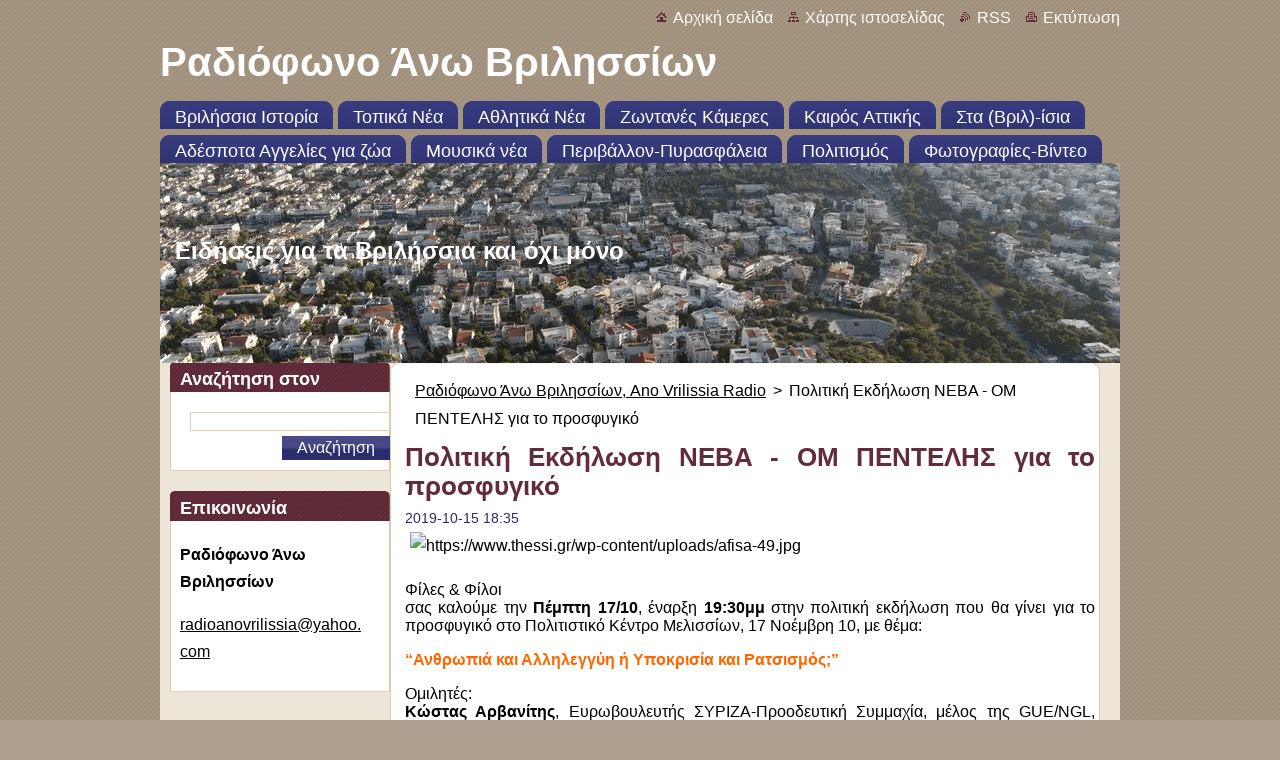

--- FILE ---
content_type: text/html; charset=UTF-8
request_url: https://www.anovrilissia.gr/news/politiki-ekdilosi-neva-om-pentelis-gia-to-prosfygiko/
body_size: 7844
content:
<!--[if lte IE 9]><!DOCTYPE HTML PUBLIC "-//W3C//DTD HTML 4.01 Transitional//EN" "https://www.w3.org/TR/html4/loose.dtd"><![endif]-->
<!DOCTYPE html>
<!--[if IE]><html class="ie" lang="el"><![endif]-->
<!--[if gt IE 9]><!--> 
<html lang="el">
<!--<![endif]-->
  <head>
    <!--[if lt IE 8]><meta http-equiv="X-UA-Compatible" content="IE=EmulateIE7"><![endif]--><!--[if IE 8]><meta http-equiv="X-UA-Compatible" content="IE=EmulateIE8"><![endif]--><!--[if IE 9]><meta http-equiv="X-UA-Compatible" content="IE=EmulateIE9"><![endif]-->
    <base href="https://www.anovrilissia.gr/">
  <meta charset="utf-8">
  <meta name="description" content="Πολιτική Εκδήλωση ΝΕΒΑ - ΟΜ ΠΕΝΤΕΛΗΣ για το προσφυγικό">
  <meta name="keywords" content="ΣΥΡΙΖΑ, ΟΜ Πεντέλης, προσφυγικό,, ΣΥΡΙΖΑ, ΟΜ Πεντέλης, προσφυγικό,">
  <meta name="generator" content="Webnode">
  <meta name="apple-mobile-web-app-capable" content="yes">
  <meta name="apple-mobile-web-app-status-bar-style" content="black">
  <meta name="format-detection" content="telephone=no">
    <meta name="google-site-verification" content="H6N_3oA0pFzXzQLUltodzalqAe29yaEJfhKYgd3U40E">
  <link rel="icon" type="image/svg+xml" href="/favicon.svg" sizes="any">  <link rel="icon" type="image/svg+xml" href="/favicon16.svg" sizes="16x16">  <link rel="icon" href="/favicon.ico"><link rel="canonical" href="https://www.anovrilissia.gr/news/politiki-ekdilosi-neva-om-pentelis-gia-to-prosfygiko/">
<script type="text/javascript">(function(i,s,o,g,r,a,m){i['GoogleAnalyticsObject']=r;i[r]=i[r]||function(){
			(i[r].q=i[r].q||[]).push(arguments)},i[r].l=1*new Date();a=s.createElement(o),
			m=s.getElementsByTagName(o)[0];a.async=1;a.src=g;m.parentNode.insertBefore(a,m)
			})(window,document,'script','//www.google-analytics.com/analytics.js','ga');ga('create', 'UA-797705-6', 'auto',{"name":"wnd_header"});ga('wnd_header.set', 'dimension1', 'W1');ga('wnd_header.set', 'anonymizeIp', true);ga('wnd_header.send', 'pageview');var _gaq = _gaq || [];
				  (function() {
					var ga = document.createElement('script'); ga.type = 'text/javascript'; ga.async = true;
					ga.src = ('https:' == location.protocol ? 'https://ssl' : 'https://www') + '.google-analytics.com/ga.js';
					var s = document.getElementsByTagName('script')[0]; s.parentNode.insertBefore(ga, s);
				  })(); _gaq.push(['_setAccount', 'UA-15739167-1']);_gaq.push(['_trackPageview']);_gaq.push(['_gat._anonymizeIp']);var pageTrackerAllTrackEvent=function(category,action,opt_label,opt_value){ga('send', 'event', category, action, opt_label, opt_value)};</script>
  <link rel="alternate" type="application/rss+xml" href="https://anovrilissia.gr/rss/all.xml" title="Εμφανίστε  όλα τα άρθρα">
<!--[if lte IE 9]><style type="text/css">.cke_skin_webnode iframe {vertical-align: baseline !important;}</style><![endif]-->
    <title>Πολιτική Εκδήλωση ΝΕΒΑ - ΟΜ ΠΕΝΤΕΛΗΣ για το προσφυγικό :: Ραδιόφωνο Άνω Βριλησσίων</title>
    <meta name="robots" content="index, follow">
    <meta name="googlebot" content="index, follow">   
    <link href="/css/style.css" rel="stylesheet" type="text/css" media="screen,projection,handheld,tv">
    <link href="https://d11bh4d8fhuq47.cloudfront.net/_system/skins/v9/50000932/css/print.css" rel="stylesheet" type="text/css" media="print">
    <script type="text/javascript" src="https://d11bh4d8fhuq47.cloudfront.net/_system/skins/v9/50000932/js/functions.js">
    </script>
  
				<script type="text/javascript">
				/* <![CDATA[ */
					
					if (typeof(RS_CFG) == 'undefined') RS_CFG = new Array();
					RS_CFG['staticServers'] = new Array('https://d11bh4d8fhuq47.cloudfront.net/');
					RS_CFG['skinServers'] = new Array('https://d11bh4d8fhuq47.cloudfront.net/');
					RS_CFG['filesPath'] = 'https://www.anovrilissia.gr/_files/';
					RS_CFG['filesAWSS3Path'] = 'https://89752c26b8.clvaw-cdnwnd.com/eb472d8f990326249501fac442855429/';
					RS_CFG['lbClose'] = 'Κλείσιμο';
					RS_CFG['skin'] = 'default';
					if (!RS_CFG['labels']) RS_CFG['labels'] = new Array();
					RS_CFG['systemName'] = 'Webnode';
						
					RS_CFG['responsiveLayout'] = 0;
					RS_CFG['mobileDevice'] = 0;
					RS_CFG['labels']['copyPasteSource'] = 'Διαβάστε  περισσότερα:';
					
				/* ]]> */
				</script><script type="text/javascript" src="https://d11bh4d8fhuq47.cloudfront.net/_system/client/js/compressed/frontend.package.1-3-108.js?ph=89752c26b8"></script><style type="text/css"></style></head>  
  <body>  
    <div id="body_bg">      
      <div id="site">      
        <div id="site_top">       
          <div id="nonFooter">
          
          
  <!-- HEADER_LINK -->             
  <div id="header_link">         
  
                   <div class="lang">               
                     <div id="languageSelect"></div>			            
                   </div>
  
      <!-- LINK -->
      <ul class="link">                             
      <li class="homepage"><a href="home/" 
      title="Πήγαινε στην αρχική σελίδα">
      Αρχική σελίδα</a></li>            
      <li class="sitemap"><a href="/sitemap/" 
      title="Πήγαινε στο χάρτη ιστοσελίδας.">
      Χάρτης ιστοσελίδας</a></li>
      <li class="rss"><a href="/rss/" 
      title="Τροφοδοσία RSS">RSS      </a></li>
      <li class="print"><a href="#" onclick="window.print(); return false;" 
      title="Εκτύπωση σελίδας">Εκτύπωση      </a></li>
      </ul>
      <!-- / LINK -->
  </div>
  <!-- / HEADER_LINK -->     

          
      <!-- LOGOZONE -->  
      <div id="logozone">               
        <div id="logo"><a href="home/" title="Πήγαινε στην αρχική σελίδα"><span id="rbcSystemIdentifierLogo">Ραδιόφωνο Άνω Βριλησσίων</span></a></div>     
      </div>   
      <!-- / LOGOZONE -->
            
            
      <!-- MENU --> 
      <div id="menuzone"> 
        


		  <div class="box">	
        <div class="box_content">

		<ul class="menu">
	<li class="first">
  
      <a href="/vrilissia/">
      <span>
      <span>
      Βριλήσσια Ιστορία
      </span>
      </span>
      
  </a>
  
  </li>
	<li>
  
      <a href="/local-news/">
      <span>
      <span>
      Τοπικά Νέα
      </span>
      </span>
      
  </a>
  
  </li>
	<li>
  
      <a href="/local-sports/">
      <span>
      <span>
      Αθλητικά Νέα
      </span>
      </span>
      
  </a>
  
  </li>
	<li>
  
      <a href="/live-cameras/">
      <span>
      <span>
      Ζωντανές Κάμερες 
      </span>
      </span>
      
  </a>
  
  </li>
	<li>
  
      <a href="/weather-attica/">
      <span>
      <span>
      Καιρός Αττικής
      </span>
      </span>
      
  </a>
  
  </li>
	<li>
  
      <a href="/sta-vril-isia/">
      <span>
      <span>
      Στα (Βριλ)-ίσια
      </span>
      </span>
      
  </a>
  
  </li>
	<li>
  
      <a href="/stray-ads-for-animals/">
      <span>
      <span>
      Αδέσποτα Αγγελίες για ζώα
      </span>
      </span>
      
  </a>
  
  </li>
	<li>
  
      <a href="/music-news/">
      <span>
      <span>
      Μουσικά νέα
      </span>
      </span>
      
  </a>
  
  </li>
	<li>
  
      <a href="/enviroment-firesafety/">
      <span>
      <span>
      Περιβάλλον-Πυρασφάλεια
      </span>
      </span>
      
  </a>
  
  </li>
	<li>
  
      <a href="/culture/">
      <span>
      <span>
      Πολιτισμός
      </span>
      </span>
      
  </a>
  
  </li>
	<li class="last">
  
      <a href="/fotogallery-videos/">
      <span>
      <span>
      Φωτογραφίες-Βίντεο
      </span>
      </span>
      
  </a>
  
  </li>
</ul>

        </div>
			</div>

					    
      </div><!-- /menuzone --> 
      <!-- /MENU -->
            
          
      <!-- HEADER -->          
      <div id="header">  
        <div id="header_box">
          <div class="illustration">       
                  <p id="moto"><span id="rbcCompanySlogan" class="rbcNoStyleSpan">Ειδήσεις για τα Βριλήσσια και όχι μόνο</span></p>
                <img src="https://89752c26b8.clvaw-cdnwnd.com/eb472d8f990326249501fac442855429/200023689-4259a4259d/DJI_0142_2_960x720(1).png?ph=89752c26b8" width="960" height="472" alt="">                <span class="masque"><!-- masque --></span>
          </div><!-- /illustration -->
        </div><!-- /header_box -->  
      </div><!-- /header -->            
      <!-- /HEADER -->
 
                    
             
<!-- MAIN -->
<div id="main"> 
                                         
      <!-- SIDEBAR -->
      <div id="sidebar">              
        <div id="sidebar_content">
                
          			
                  
          

		  <div class="box">            
        <div class="box_title"><h2>Αναζήτηση στον ιστότοπο</h2></div>            
        <div class="box_content">

		<form action="/search/" method="get" id="fulltextSearch">
		
		    <label for="fulltextSearchText" class="hidden">Αναζήτηση στον ιστότοπο</label>
      	<input type="text" id="fulltextSearchText" name="text"><br />
      	<span><input class="submit" type="submit" value="Αναζήτηση"></span>
				<div class="cleaner"><!-- / --></div>

		</form>

		    </div>
      </div>

		 
                  
          

      <div class="box">
        <div class="box_title"><h2>Επικοινωνία</h2></div>
        <div class="box_content">
          
		

      <p><strong>Ραδιόφωνο Άνω Βριλησσίων</strong></p>
                  
      
      
	
	    <p class="email"><a href="&#109;&#97;&#105;&#108;&#116;&#111;:&#114;&#97;&#100;&#105;&#111;&#97;&#110;&#111;&#118;&#114;&#105;&#108;&#105;&#115;&#115;&#105;&#97;&#64;&#121;&#97;&#104;&#111;&#111;&#46;&#99;&#111;&#109;"><span id="rbcContactEmail">&#114;&#97;&#100;&#105;&#111;&#97;&#110;&#111;&#118;&#114;&#105;&#108;&#105;&#115;&#115;&#105;&#97;&#64;&#121;&#97;&#104;&#111;&#111;&#46;&#99;&#111;&#109;</span></a></p>

	           

		
                      
        </div>
      </div> 

					          
          
                  
            
    
        </div>            
      </div>
      <!-- /SIDEBAR -->
            
              
              
                            
     <div id="mainContent_top">
      <div id="mainContent_bottom">                    
       <div id="mainContent">

          <!-- NAVIGATOR -->
          <div id="pageNavigator" class="rbcContentBlock">        <div class="navigator">                       <a class="navFirstPage" href="/home/">Ραδιόφωνο Άνω Βριλησσίων, Ano Vrilissia Radio</a>      <span><span> &gt; </span></span>          <span id="navCurrentPage">Πολιτική Εκδήλωση ΝΕΒΑ - ΟΜ ΠΕΝΤΕΛΗΣ για το προσφυγικό</span>               </div>              <div class="cleaner"><!-- / --></div>        </div>          <!-- /NAVIGATOR -->       
              
          <!-- CONTENT -->
          <div id="content">
                
                  

		
		
		  <div class="box">
        <div class="box_title"><h1>Πολιτική Εκδήλωση ΝΕΒΑ - ΟΜ ΠΕΝΤΕΛΗΣ για το προσφυγικό</h1></div>
        <div class="box_content">
		      					 
          <div class="articleDetail"> 
         
            <ins>2019-10-15 18:35</ins>    
            									
            <p><img alt="https://www.thessi.gr/wp-content/uploads/afisa-49.jpg" class="shrinkToFit" height="642" src="https://www.thessi.gr/wp-content/uploads/afisa-49.jpg" width="453"></p>
<div dir="ltr">
	<div class="yiv8799697161gmail_default" style="font-family:tahoma, sans-serif;">
		<p class="yiv8799697161MsoNormal" style="margin:0cm 0cm 0.0001pt;line-height:normal;font-size:11pt;"><span style="font-size:12pt;">Φίλες &amp; Φίλοι</span></p>
		<p class="yiv8799697161MsoNormal" style="margin:0cm 0cm 0.0001pt;line-height:normal;font-size:11pt;"><span style="font-size:12pt;">σας καλούμε την <b>Πέμπτη 17/10</b>, έναρξη <b>19:30μμ</b>&nbsp;στην πολιτική εκδήλωση που θα γίνει για το προσφυγικό στο Πολιτιστικό Κέντρο Μελισσίων, 17 Νοέμβρη 10, με θέμα:</span><br clear="none">
		&nbsp;</p>
		<p class="yiv8799697161MsoNormal" style="margin:0cm 0cm 0.0001pt;line-height:normal;font-size:11pt;"><b><span style="font-size:12pt;color:rgb(255,102,0);background:white none repeat scroll 0% 0%;">“Ανθρωπιά και Αλληλεγγύη ή Υποκρισία και Ρατσισμός;”</span></b></p>
		<p class="yiv8799697161MsoNormal" style="margin:0cm 0cm 0.0001pt;line-height:normal;font-size:11pt;">&nbsp;</p>
		<p class="yiv8799697161MsoNormal" style="margin:0cm 0cm 0.0001pt;line-height:normal;font-size:11pt;"><span style="font-size:12pt;">Ομιλητές</span><span lang="EN-US" style="font-size:12pt;">:</span></p>
		<p class="yiv8799697161MsoNormal" style="margin:0cm 0cm 0.0001pt;line-height:normal;font-size:11pt;"><b><span style="font-size:12pt;">Κώστας Αρβανίτης</span></b><span style="font-size:12pt;">, Ευρωβουλευτής ΣΥΡΙΖΑ-Προοδευτική Συμμαχία, μέλος της </span><span lang="EN-US" style="font-size:12pt;">GUE</span><span style="font-size:12pt;">/</span><span lang="EN-US" style="font-size:12pt;">NGL</span><span style="font-size:12pt;">, μέλος Επιτροπών </span><span lang="EN-US" style="font-size:12pt;">LIBE</span><span lang="EN-US" style="font-size:12pt;"> </span><span style="font-size:12pt;">και </span><span lang="EN-US" style="font-size:12pt;">EMPL</span></p>
		<p class="yiv8799697161MsoNormal" style="margin:0cm 0cm 0.0001pt;line-height:normal;font-size:11pt;"><b><span style="font-size:12pt;">Γιάννης Μουζάλας</span></b><span style="font-size:12pt;">, Βουλευτής, πρ.Υπουργός Μεταναστευτικής Πολιτικής </span></p>
		<p class="yiv8799697161MsoNormal" style="margin:0cm 0cm 0.0001pt;line-height:normal;font-size:11pt;"><b><span style="font-size:12pt;">Γιάννης Ραγκούσης</span></b><span style="font-size:12pt;">, Βουλευτής, Τομεάρχης Προστασίας του Πολίτη ΣΥΡΙΖΑ, πρ. Υπουργός Εσωτερικών</span></p>
		<p class="yiv8799697161MsoNormal" style="margin:0cm 0cm 0.0001pt;line-height:normal;font-size:11pt;"><b><span style="font-size:12pt;">Ανδρέας Ξανθός</span></b><span style="font-size:12pt;">, Βουλευτής, Τομεάρχης Υγείας ΣΥΡΙΖΑ, πρ. Υπουργός Υγείας</span></p>
		<p class="yiv8799697161MsoNormal" style="margin:0cm 0cm 0.0001pt;line-height:normal;font-size:11pt;"><span style="font-size:12pt;">&nbsp;</span></p>
		<p class="yiv8799697161MsoNormal" style="margin:0cm 0cm 0.0001pt;line-height:normal;font-size:11pt;"><span style="font-size:12pt;">Θα παρευρεθούν οι βουλευτές Βόρειας Αθήνας του ΣΥΡΙΖΑ, </span></p>
		<p class="yiv8799697161MsoNormal" style="margin:0cm 0cm 0.0001pt;line-height:normal;font-size:11pt;"><span style="font-size:12pt;">Τσακαλώτος Ε, Ξενογιαννακοπούλου Μ, Ζαχαριάδης Κ, Κατρούγκαλος Γ.</span></p>
		<p class="yiv8799697161MsoNormal" style="margin:0cm 0cm 0.0001pt;line-height:normal;font-size:11pt;"><span style="font-size:12pt;">&nbsp;</span></p>
		<p class="yiv8799697161MsoNormal" style="margin:0cm 0cm 0.0001pt;line-height:normal;font-size:11pt;"><span style="font-size:12pt;">Σας περιμένουμε&nbsp;</span></p>
		<p class="yiv8799697161MsoNormal" style="margin:0cm 0cm 0.0001pt;line-height:normal;font-size:11pt;"><br clear="none">
		<span style="font-size:12pt;">Οργάνωση Μελών Πεντέλης</span></p>
		<p class="yiv8799697161MsoNormal" style="margin:0cm 0cm 0.0001pt;line-height:normal;font-size:11pt;"><span style="font-size:12pt;">Νομαρχιακή Επιτροπή Βόρειας Αθήνας </span></p>
		<p class="yiv8799697161MsoNormal" style="margin:0cm 0cm 0.0001pt;line-height:normal;font-size:11pt;"><span style="font-size:12pt;">του ΣΥΡΙΖΑ</span></p>
		<p class="yiv8799697161MsoNormal" style="margin:0cm 0cm 0.0001pt;line-height:normal;font-size:11pt;"><span style="font-size:12pt;"><span>&nbsp;</span></span></p>
	</div>
</div>
<br clear="none">
<div class="yiv8799697161gmail_attr" dir="ltr">
	Στις Δευ, 14 Οκτ 2019 στις 8:58 μ.μ., ο/η Κώστας Αποστολίδης &lt;<a href="mailto:kapostolid27@gmail.com" rel="nofollow" shape="rect" target="_blank">kapostolid27@gmail.com</a>&gt; έγραψε:</div>
<div class="yiv8799697161gmail_default" style="font-family:tahoma, sans-serif;">
	<p class="yiv8799697161MsoNormal" style="margin:0cm 0cm 0.0001pt;line-height:normal;font-size:11pt;"><span style="font-size:12pt;">Φίλες και Φίλοι</span></p>
	<p class="yiv8799697161MsoNormal" style="margin:0cm 0cm 0.0001pt;line-height:normal;font-size:11pt;"><span style="font-size:12pt;">σας καλούμε την <b>Πέμπτη 17/10</b>, έναρξη <b>19:30μμ</b>&nbsp;στην πολιτική εκδήλωση που θα γίνει για το προσφυγικό στο Πολιτιστικό Κέντρο Μελισσίων, 17 Νοέμβρη 10, με θέμα:</span><br clear="none">
	&nbsp;</p>
	<p class="yiv8799697161MsoNormal" style="margin:0cm 0cm 0.0001pt;line-height:normal;font-size:11pt;"><b><span style="font-size:12pt;color:rgb(255,102,0);background:white none repeat scroll 0% 0%;">Ανθρωπιά και Αλληλεγγύη ή Υποκρισία και Ρατσισμός;</span></b></p>
	<p class="yiv8799697161MsoNormal" style="margin:0cm 0cm 0.0001pt;line-height:normal;font-size:11pt;">&nbsp;</p>
	<p class="yiv8799697161MsoNormal" style="margin:0cm 0cm 0.0001pt;line-height:normal;font-size:11pt;"><span style="font-size:12pt;">Ομιλητές</span></p>
	<p class="yiv8799697161MsoNormal" style="margin:0cm 0cm 0.0001pt;line-height:normal;font-size:11pt;"><b><span style="font-size:12pt;">Κώστας Αρβανίτης</span></b><span style="font-size:12pt;">, Ευρωβουλευτής ΣΥΡΙΖΑ, μέλος Ευρωπαϊκής Αριστεράς</span></p>
	<p class="yiv8799697161MsoNormal" style="margin:0cm 0cm 0.0001pt;line-height:normal;font-size:11pt;"><b><span style="font-size:12pt;">Γιάννης Μουζάλας</span></b><span style="font-size:12pt;">, Βουλευτής, πρ.Υπουργός Μεταναστευτικής Πολιτικής </span></p>
	<p class="yiv8799697161MsoNormal" style="margin:0cm 0cm 0.0001pt;line-height:normal;font-size:11pt;"><b><span style="font-size:12pt;">Γιάννης Ραγκούσης</span></b><span style="font-size:12pt;">, Βουλευτής, Τομεάρχης Προστασίας του Πολίτη ΣΥΡΙΖΑ, πρ. Υπουργός Εσωτερικών</span></p>
	<p class="yiv8799697161MsoNormal" style="margin:0cm 0cm 0.0001pt;line-height:normal;font-size:11pt;"><b><span style="font-size:12pt;">Ανδρέας Ξανθός</span></b><span style="font-size:12pt;">, Βουλευτής, Τομεάρχης Υγείας ΣΥΡΙΖΑ, πρ. Υπουργός Υγείας</span></p>
	<p class="yiv8799697161MsoNormal" style="margin:0cm 0cm 0.0001pt;line-height:normal;font-size:11pt;"><span style="font-size:12pt;">&nbsp;</span></p>
	<p class="yiv8799697161MsoNormal" style="margin:0cm 0cm 0.0001pt;line-height:normal;font-size:11pt;"><span style="font-size:12pt;">Θα παρευρεθούν οι βουλευτές Βόρειας Αθήνας του ΣΥΡΙΖΑ, </span></p>
	<p class="yiv8799697161MsoNormal" style="margin:0cm 0cm 0.0001pt;line-height:normal;font-size:11pt;"><span style="font-size:12pt;">Τσακαλώτος Ε, Ξενογιαννακοπούλου Μ, Ζαχαριάδης Κ, Κατρούγκαλος Γ.</span></p>
	<p class="yiv8799697161MsoNormal" style="margin:0cm 0cm 0.0001pt;line-height:normal;font-size:11pt;">&nbsp;</p>
</div>
<div class="yiv8799697161gmail_default" style="font-family:tahoma, sans-serif;">
	Οργάνωση Μελών Πεντέλης</div>
<div class="yiv8799697161gmail_default" style="font-family:tahoma, sans-serif;">
	Νομαρχιακή Επιτροπή Βόρειας Αθήνας</div>
<p>του ΣΥΡΙΖΑ</p>
      								      		
            					
            <div class="cleaner"><!-- / --></div>
            
            <div class="rbcTags">
<h4><a href="https://www.anovrilissia.gr/tags/">Ετικέτες</a>:</h4>
<p class="tags">
	<a href="/tags/%CE%A3%CE%A5%CE%A1%CE%99%CE%96%CE%91/" rel="tag">ΣΥΡΙΖΑ</a>
		<span>|</span>
<a href="/tags/%CE%9F%CE%9C%20%CE%A0%CE%B5%CE%BD%CF%84%CE%AD%CE%BB%CE%B7%CF%82/" rel="tag">ΟΜ Πεντέλης</a>
		<span>|</span>
<a href="/tags/%CF%80%CF%81%CE%BF%CF%83%CF%86%CF%85%CE%B3%CE%B9%CE%BA%CF%8C/" rel="tag">προσφυγικό</a>
	
</p>
</div>

            					
            <div class="cleaner"><!-- / --></div>
            
            <div class="rbcBookmarks"><div id="rbcBookmarks200049609"></div></div>
		<script type="text/javascript">
			/* <![CDATA[ */
			Event.observe(window, 'load', function(){
				var bookmarks = '<div style=\"float:left;\"><div style=\"float:left;\"><iframe src=\"//www.facebook.com/plugins/like.php?href=https://www.anovrilissia.gr/news/politiki-ekdilosi-neva-om-pentelis-gia-to-prosfygiko/&amp;send=false&amp;layout=button_count&amp;width=155&amp;show_faces=false&amp;action=like&amp;colorscheme=light&amp;font&amp;height=21&amp;appId=397846014145828&amp;locale=el_GR\" scrolling=\"no\" frameborder=\"0\" style=\"border:none; overflow:hidden; width:155px; height:21px; position:relative; top:1px;\" allowtransparency=\"true\"></iframe></div><div style=\"float:left;\"><a href=\"https://twitter.com/share\" class=\"twitter-share-button\" data-count=\"horizontal\" data-via=\"webnode\" data-lang=\"en\">Tweet</a></div><script type=\"text/javascript\">(function() {var po = document.createElement(\'script\'); po.type = \'text/javascript\'; po.async = true;po.src = \'//platform.twitter.com/widgets.js\';var s = document.getElementsByTagName(\'script\')[0]; s.parentNode.insertBefore(po, s);})();'+'<'+'/scr'+'ipt></div> <div class=\"addthis_toolbox addthis_default_style\" style=\"float:left;\"><a class=\"addthis_counter addthis_pill_style\"></a></div> <script type=\"text/javascript\">(function() {var po = document.createElement(\'script\'); po.type = \'text/javascript\'; po.async = true;po.src = \'https://s7.addthis.com/js/250/addthis_widget.js#pubid=webnode\';var s = document.getElementsByTagName(\'script\')[0]; s.parentNode.insertBefore(po, s);})();'+'<'+'/scr'+'ipt><div style=\"clear:both;\"></div>';
				$('rbcBookmarks200049609').innerHTML = bookmarks;
				bookmarks.evalScripts();
			});
			/* ]]> */
		</script>
		      
                      
            <div class="cleaner"><!-- / --></div>  			
            
            <div class="back"><a href="archive/news/">Πίσω</a></div>
                    
          </div>
          
        </div>
      </div>
      
			
		
		  <div class="cleaner"><!-- / --></div>

		                
          </div>
          <!-- /CONTENT -->
                
       </div><!-- /mainContent -->
      </div><!-- /mainContent_bottom -->
     </div><!-- /mainContent_top -->
                            
              <hr class="cleaner">            
</div>
<!-- /MAIN -->

    
 
    
        
</div><!-- /nonFooter -->
 
 
        <!-- FOOTER -->
        <div id="footer">
           <div id="footerRight">
                <p>
                  <span class="sitemap">
                  <a href="/sitemap/" 
                  title="Πήγαινε στο χάρτη ιστοσελίδας.">
                  Χάρτης ιστοσελίδας</a></span>
                  <span class="print">
                  <a href="#" onclick="window.print(); return false;" 
                  title="Εκτύπωση σελίδας">
                  Εκτύπωση</a></span>    
                  <span class="rss"><a href="/rss/" 
                  title="Τροφοδοσία RSS">
                  RSS</a></span>
                </p>
          </div>  
          <div id="footerLeft">
                  <p class="footerText"><span id="rbcFooterText" class="rbcNoStyleSpan">© 2008 All rights reserved.</span></p>
                  <p class="signature"><span class="rbcSignatureText">Υλοποιήθηκε από <a href="https://www.webnode.gr?utm_source=brand&amp;utm_medium=footer&amp;utm_campaign=premium" rel="nofollow" >Webnode</a></span></p>
          </div>                
      </div>
      <!-- FOOTER --> 
              

          
  </div><!-- /site_top -->
 </div><!-- /site -->    
</div><!-- /body_bg -->
  
  
    <script type="text/javascript">
		/* <![CDATA[ */

			RubicusFrontendIns.addObserver
			({

				onContentChange: function ()
        {
          RubicusFrontendIns.faqInit('faq', 'answerBlock');
        },

				onStartSlideshow: function()
				{
					$('slideshowControl').innerHTML	= '<span>Παύση<'+'/span>';
					$('slideshowControl').title			= 'Παύση επίδειξης διαφανειών-slideshow';
					$('slideshowControl').onclick		= RubicusFrontendIns.stopSlideshow.bind(RubicusFrontendIns);
				},

				onStopSlideshow: function()
				{
					$('slideshowControl').innerHTML	= '<span>Επίδειξη διαφανειών-slideshow<'+'/span>';
					$('slideshowControl').title			= 'Ξεκινά την επίδειξη διαφανειών-slideshow';
					$('slideshowControl').onclick		= RubicusFrontendIns.startSlideshow.bind(RubicusFrontendIns);
				},

				onShowImage: function()
				{
					if (RubicusFrontendIns.isSlideshowMode())
					{
						$('slideshowControl').innerHTML	= '<span>Παύση<'+'/span>';
						$('slideshowControl').title			= 'Παύση επίδειξης διαφανειών-slideshow';
						$('slideshowControl').onclick		= RubicusFrontendIns.stopSlideshow.bind(RubicusFrontendIns);
					}
				}

			 });

			  RubicusFrontendIns.faqInit('faq', 'answerBlock');

			  RubicusFrontendIns.addFileToPreload('https://d11bh4d8fhuq47.cloudfront.net/_system/skins/v9/50000932/img/loading.gif');
			  RubicusFrontendIns.addFileToPreload('https://d11bh4d8fhuq47.cloudfront.net/_system/skins/v9/50000932/img/faq_hover.gif');
			  
  		/* ]]> */
  	 </script>
  
  <div id="rbcFooterHtml"></div><script type="text/javascript"></script><script type="text/javascript">var keenTrackerCmsTrackEvent=function(id){if(typeof _jsTracker=="undefined" || !_jsTracker){return false;};try{var name=_keenEvents[id];var keenEvent={user:{u:_keenData.u,p:_keenData.p,lc:_keenData.lc,t:_keenData.t},action:{identifier:id,name:name,category:'cms',platform:'WND1',version:'2.1.157'},browser:{url:location.href,ua:navigator.userAgent,referer_url:document.referrer,resolution:screen.width+'x'+screen.height,ip:'3.18.101.166'}};_jsTracker.jsonpSubmit('PROD',keenEvent,function(err,res){});}catch(err){console.log(err)};};</script></body>
</html>
